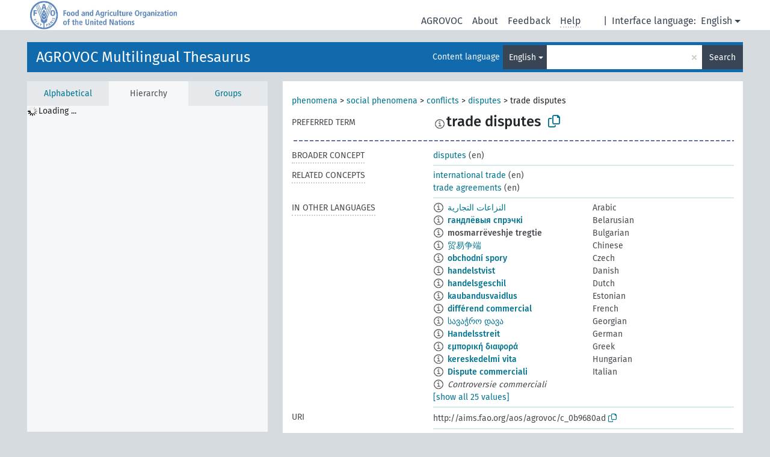

--- FILE ---
content_type: text/html; charset=UTF-8
request_url: https://agrovoc.fao.org/browse/agrovoc/en/page/?uri=c_0b9680ad
body_size: 9486
content:
<!DOCTYPE html>
<html dir="ltr" lang="en" prefix="og: https://ogp.me/ns#">
<head>
<base href="https://agrovoc.fao.org/browse/">
<link rel="shortcut icon" href="favicon.ico">
<meta http-equiv="X-UA-Compatible" content="IE=Edge">
<meta http-equiv="Content-Type" content="text/html; charset=UTF-8">
<meta name="viewport" content="width=device-width, initial-scale=1.0">
<meta name="format-detection" content="telephone=no">
<meta name="generator" content="Skosmos 2.18">
<meta name="title" content="trade disputes - Agrovoc - AGROVOC">
<meta property="og:title" content="trade disputes - Agrovoc - AGROVOC">
<meta name="description" content="Concept trade disputes in vocabulary AGROVOC Multilingual Thesaurus">
<meta property="og:description" content="Concept trade disputes in vocabulary AGROVOC Multilingual Thesaurus">
<link rel="canonical" href="https://agrovoc.fao.org/browse/agrovoc/en/page/c_0b9680ad">
<meta property="og:url" content="https://agrovoc.fao.org/browse/agrovoc/en/page/c_0b9680ad">
<meta property="og:type" content="website">
<meta property="og:site_name" content="AGROVOC">
<link href="vendor/twbs/bootstrap/dist/css/bootstrap.min.css" media="screen, print" rel="stylesheet" type="text/css">
<link href="vendor/vakata/jstree/dist/themes/default/style.min.css" media="screen, print" rel="stylesheet" type="text/css">
<link href="vendor/davidstutz/bootstrap-multiselect/dist/css/bootstrap-multiselect.min.css" media="screen, print" rel="stylesheet" type="text/css">
<link href="resource/css/fira.css" media="screen, print" rel="stylesheet" type="text/css">
<link href="resource/fontawesome/css/fontawesome.css" media="screen, print" rel="stylesheet" type="text/css">
<link href="resource/fontawesome/css/regular.css" media="screen, print" rel="stylesheet" type="text/css">
<link href="resource/fontawesome/css/solid.css" media="screen, print" rel="stylesheet" type="text/css">
<link href="resource/css/styles.css" media="screen, print" rel="stylesheet" type="text/css">
<link href="resource/css/fao.css" media="screen, print" rel="stylesheet" type="text/css">

<title>trade disputes - Agrovoc - AGROVOC</title>
</head>
<body class="vocab-agrovoc">
  <noscript>
    <strong>We're sorry but Skosmos doesn't work properly without JavaScript enabled. Please enable it to continue.</strong>
  </noscript>
  <a id="skiptocontent" href="agrovoc/en/page/?uri=c_0b9680ad#maincontent">Skip to main content</a>
  <div class="topbar-container topbar-white">
    <div class="topbar topbar-white">
      <div id="topbar-service-helper">
<a  class="service-en" href="en/"><h1 id="service-name">Skosmos</h1></a>
</div>
<div id="topbar-language-navigation">
<div id="language" class="dropdown"><span class="navigation-font">|</span>
  <span class="navigation-font">Interface language:</span>
  <button type="button" class="btn btn-default dropdown-toggle navigation-font" data-bs-toggle="dropdown">English<span class="caret"></span></button>
  <ul class="dropdown-menu dropdown-menu-end">
      <li><a class="dropdown-item" id="language-ar" class="versal" href="agrovoc/ar/page/?uri=c_0b9680ad"> العربية</a></li>
            <li><a class="dropdown-item" id="language-es" class="versal" href="agrovoc/es/page/?uri=c_0b9680ad"> español</a></li>
        <li><a class="dropdown-item" id="language-fr" class="versal" href="agrovoc/fr/page/?uri=c_0b9680ad"> français</a></li>
        <li><a class="dropdown-item" id="language-ru" class="versal" href="agrovoc/ru/page/?uri=c_0b9680ad"> русский</a></li>
        <li><a class="dropdown-item" id="language-zh" class="versal" href="agrovoc/zh/page/?uri=c_0b9680ad"> 中文</a></li>
      </ul>
</div>
<div id="navigation">
         <a href="http://www.fao.org/agrovoc/" class="navigation-font"> AGROVOC </a>
     <a href="en/about" id="navi2" class="navigation-font">
  About  </a>
  <a href="agrovoc/en/feedback" id="navi3" class="navigation-font">
  Feedback  </a>
  <span class="skosmos-tooltip-wrapper skosmos-tooltip t-bottom" id="navi4" tabindex="0" data-title="Hover your cursor over the text with a dotted underline to see instructions about the property. &#xa; &#xa; For truncation search, please use the symbol * as in *animal or *patent*. For ends of search words, the search will be truncated automatically, even if the truncation symbol is not entered manually: thus, cat will yield the same results as cat*.">
    <span class="navigation-font">Help</span>
  </span>
</div>
</div>

<!-- top-bar ENDS HERE -->

    </div>
  </div>
    <div class="headerbar">
    <div class="header-row"><div class="headerbar-coloured"></div><div class="header-left">
  <h1><a href="agrovoc/en/">AGROVOC Multilingual Thesaurus</a></h1>
</div>
<div class="header-float">
      <h2 class="sr-only">Search from vocabulary</h2>
    <div class="search-vocab-text"><p>Content language</p></div>
    <form class="navbar-form" role="search" name="text-search" action="agrovoc/en/search">
    <input style="display: none" name="clang" value="en" id="lang-input">
    <div class="input-group">
      <div class="input-group-btn">
        <label class="sr-only" for="lang-dropdown-toggle">Content and search language</label>
        <button type="button" class="btn btn-default dropdown-toggle" data-bs-toggle="dropdown" aria-expanded="false" id="lang-dropdown-toggle">English<span class="caret"></span></button>
        <ul class="dropdown-menu" aria-labelledby="lang-dropdown-toggle">
                            <li><a class="dropdown-item" href="agrovoc/en/page/c_0b9680ad?clang=ar" class="lang-button" hreflang="ar">Arabic</a></li>
                    <li><a class="dropdown-item" href="agrovoc/en/page/c_0b9680ad?clang=be" class="lang-button" hreflang="be">Belarusian</a></li>
                    <li><a class="dropdown-item" href="agrovoc/en/page/c_0b9680ad?clang=my" class="lang-button" hreflang="my">Burmese</a></li>
                    <li><a class="dropdown-item" href="agrovoc/en/page/c_0b9680ad?clang=ca" class="lang-button" hreflang="ca">Catalan</a></li>
                    <li><a class="dropdown-item" href="agrovoc/en/page/c_0b9680ad?clang=zh" class="lang-button" hreflang="zh">Chinese</a></li>
                    <li><a class="dropdown-item" href="agrovoc/en/page/c_0b9680ad?clang=cs" class="lang-button" hreflang="cs">Czech</a></li>
                    <li><a class="dropdown-item" href="agrovoc/en/page/c_0b9680ad?clang=da" class="lang-button" hreflang="da">Danish</a></li>
                    <li><a class="dropdown-item" href="agrovoc/en/page/c_0b9680ad?clang=nl" class="lang-button" hreflang="nl">Dutch</a></li>
                    <li><a class="dropdown-item" href="agrovoc/en/page/c_0b9680ad" class="lang-button" hreflang="en">English</a></li>
                    <li><a class="dropdown-item" href="agrovoc/en/page/c_0b9680ad?clang=et" class="lang-button" hreflang="et">Estonian</a></li>
                    <li><a class="dropdown-item" href="agrovoc/en/page/c_0b9680ad?clang=fi" class="lang-button" hreflang="fi">Finnish</a></li>
                    <li><a class="dropdown-item" href="agrovoc/en/page/c_0b9680ad?clang=fr" class="lang-button" hreflang="fr">French</a></li>
                    <li><a class="dropdown-item" href="agrovoc/en/page/c_0b9680ad?clang=ka" class="lang-button" hreflang="ka">Georgian</a></li>
                    <li><a class="dropdown-item" href="agrovoc/en/page/c_0b9680ad?clang=de" class="lang-button" hreflang="de">German</a></li>
                    <li><a class="dropdown-item" href="agrovoc/en/page/c_0b9680ad?clang=el" class="lang-button" hreflang="el">Greek</a></li>
                    <li><a class="dropdown-item" href="agrovoc/en/page/c_0b9680ad?clang=hi" class="lang-button" hreflang="hi">Hindi</a></li>
                    <li><a class="dropdown-item" href="agrovoc/en/page/c_0b9680ad?clang=hu" class="lang-button" hreflang="hu">Hungarian</a></li>
                    <li><a class="dropdown-item" href="agrovoc/en/page/c_0b9680ad?clang=it" class="lang-button" hreflang="it">Italian</a></li>
                    <li><a class="dropdown-item" href="agrovoc/en/page/c_0b9680ad?clang=ja" class="lang-button" hreflang="ja">Japanese</a></li>
                    <li><a class="dropdown-item" href="agrovoc/en/page/c_0b9680ad?clang=km" class="lang-button" hreflang="km">Khmer</a></li>
                    <li><a class="dropdown-item" href="agrovoc/en/page/c_0b9680ad?clang=ko" class="lang-button" hreflang="ko">Korean</a></li>
                    <li><a class="dropdown-item" href="agrovoc/en/page/c_0b9680ad?clang=lo" class="lang-button" hreflang="lo">Lao</a></li>
                    <li><a class="dropdown-item" href="agrovoc/en/page/c_0b9680ad?clang=la" class="lang-button" hreflang="la">Latin</a></li>
                    <li><a class="dropdown-item" href="agrovoc/en/page/c_0b9680ad?clang=ms" class="lang-button" hreflang="ms">Malay</a></li>
                    <li><a class="dropdown-item" href="agrovoc/en/page/c_0b9680ad?clang=nb" class="lang-button" hreflang="nb">Norwegian Bokmål</a></li>
                    <li><a class="dropdown-item" href="agrovoc/en/page/c_0b9680ad?clang=nn" class="lang-button" hreflang="nn">Norwegian Nynorsk</a></li>
                    <li><a class="dropdown-item" href="agrovoc/en/page/c_0b9680ad?clang=fa" class="lang-button" hreflang="fa">Persian</a></li>
                    <li><a class="dropdown-item" href="agrovoc/en/page/c_0b9680ad?clang=pl" class="lang-button" hreflang="pl">Polish</a></li>
                    <li><a class="dropdown-item" href="agrovoc/en/page/c_0b9680ad?clang=pt" class="lang-button" hreflang="pt">Portuguese</a></li>
                    <li><a class="dropdown-item" href="agrovoc/en/page/c_0b9680ad?clang=pt-BR" class="lang-button" hreflang="pt-BR">Portuguese (Brazil)</a></li>
                    <li><a class="dropdown-item" href="agrovoc/en/page/c_0b9680ad?clang=ro" class="lang-button" hreflang="ro">Romanian</a></li>
                    <li><a class="dropdown-item" href="agrovoc/en/page/c_0b9680ad?clang=ru" class="lang-button" hreflang="ru">Russian</a></li>
                    <li><a class="dropdown-item" href="agrovoc/en/page/c_0b9680ad?clang=sr" class="lang-button" hreflang="sr">Serbian</a></li>
                    <li><a class="dropdown-item" href="agrovoc/en/page/c_0b9680ad?clang=sk" class="lang-button" hreflang="sk">Slovak</a></li>
                    <li><a class="dropdown-item" href="agrovoc/en/page/c_0b9680ad?clang=es" class="lang-button" hreflang="es">Spanish</a></li>
                    <li><a class="dropdown-item" href="agrovoc/en/page/c_0b9680ad?clang=sw" class="lang-button" hreflang="sw">Swahili</a></li>
                    <li><a class="dropdown-item" href="agrovoc/en/page/c_0b9680ad?clang=sv" class="lang-button" hreflang="sv">Swedish</a></li>
                    <li><a class="dropdown-item" href="agrovoc/en/page/c_0b9680ad?clang=te" class="lang-button" hreflang="te">Telugu</a></li>
                    <li><a class="dropdown-item" href="agrovoc/en/page/c_0b9680ad?clang=th" class="lang-button" hreflang="th">Thai</a></li>
                    <li><a class="dropdown-item" href="agrovoc/en/page/c_0b9680ad?clang=tr" class="lang-button" hreflang="tr">Turkish</a></li>
                    <li><a class="dropdown-item" href="agrovoc/en/page/c_0b9680ad?clang=uk" class="lang-button" hreflang="uk">Ukrainian</a></li>
                    <li><a class="dropdown-item" href="agrovoc/en/page/c_0b9680ad?clang=vi" class="lang-button" hreflang="vi">Vietnamese</a></li>
                            <li>
            <a class="dropdown-item" href="agrovoc/en/page/c_0b9680ad?clang=en&amp;anylang=on"
              class="lang-button" id="lang-button-all">Any language</a>
            <input name="anylang" type="checkbox">
          </li>
        </ul>
      </div><!-- /btn-group -->
      <label class="sr-only" for="search-field">Enter search term</label>
      <input id="search-field" type="text" class="form-control" name="q" value="">
      <div class="input-group-btn">
        <label class="sr-only" for="search-all-button">Submit search</label>
        <button id="search-all-button" type="submit" class="btn btn-primary">Search</button>
      </div>
    </div>
      </form>
</div>
</div>  </div>
    <div class="main-container">
        <div id="sidebar">
          <div class="sidebar-buttons">
                <h2 class="sr-only">Sidebar listing: list and traverse vocabulary contents by a criterion</h2>
        <ul class="nav nav-tabs">
                                      <h3 class="sr-only">List vocabulary concepts alphabetically</h3>
                    <li id="alpha" class="nav-item"><a class="nav-link" href="agrovoc/en/index">Alphabetical</a></li>
                                                  <h3 class="sr-only">List vocabulary concepts hierarchically</h3>
                    <li id="hierarchy" class="nav-item">
            <a class="nav-link active" href="#" id="hier-trigger"
                        >Hierarchy            </a>
          </li>
                              <h3 class="sr-only">List vocabulary concepts and groupings hierarchically</h3>
          <li id="groups" class="nav-item"><a class="nav-link" href="agrovoc/en/groups">Groups</a></li>
                                      </ul>
      </div>
      
            <h4 class="sr-only">Listing vocabulary concepts alphabetically</h4>
            <div class="sidebar-grey  concept-hierarchy">
        <div id="alphabetical-menu">
                  </div>
              </div>
        </div>
    
            <main id="maincontent" tabindex="-1">
            <div class="content">
        <div id="content-top"></div>
                     <h2 class="sr-only">Concept information</h2>
            <div class="concept-info">
      <div class="concept-main">
              <div class="row">
                                      <div class="crumb-path">
                        <a class="propertyvalue bread-crumb" href="agrovoc/en/page/c_330704">phenomena</a><span class="bread-crumb"> > </span>
                                                <a class="propertyvalue bread-crumb" href="agrovoc/en/page/c_330735">social phenomena</a><span class="bread-crumb"> > </span>
                                                <a class="propertyvalue bread-crumb" href="agrovoc/en/page/c_73599179">conflicts</a><span class="bread-crumb"> > </span>
                                                <a class="propertyvalue bread-crumb" href="agrovoc/en/page/c_95702bad">disputes</a><span class="bread-crumb"> > </span>
                                                <span class="bread-crumb propertylabel-pink">trade disputes</span>
                                                </div>
                          </div>
            <div class="row property prop-preflabel"><div class="property-label property-label-pref"><h3 class="versal">
                                      Preferred term
                      </h3></div><div class="property-value-column"><span class="reified-property-value xl-pref-label tooltip-html"><img src="resource/pics/about.png"><div class="reified-tooltip tooltip-html-content"><p><span class="tooltip-prop">void:inDataset</span>:
                <span class="versal">http://aims.fao.org/aos/agrovoc/void.ttl#Agrovoc</span></p><p><span class="tooltip-prop">Created</span>:
                <span class="versal">2020-04-16T16:46:22.471+02:00</span></p><p><span class="tooltip-prop">Notation</span>:
                <span class="versal">0b9680ad</span></p></div></span><span class="prefLabel" id="pref-label">trade disputes</span>
                &nbsp;
        <button type="button" data-bs-toggle="tooltip" data-bs-placement="button" title="Copy to clipboard" class="btn btn-default btn-xs copy-clipboard" for="#pref-label"><span class="fa-regular fa-copy"></span></button></div><div class="col-md-12"><div class="preflabel-spacer"></div></div></div>
                       <div class="row property prop-skos_broader">
          <div class="property-label">
            <h3 class="versal               property-click skosmos-tooltip-wrapper skosmos-tooltip t-top" data-title="Broader concept
              ">
                              Broader concept
                          </h3>
          </div>
          <div class="property-value-column"><div class="property-value-wrapper">
                <ul>
                     <li>
                                                                               <a href="agrovoc/en/page/c_95702bad"> disputes</a>
                                                <span class="versal"> (en)</span>                                                      </li>
                </ul>
                </div></div></div>
                               <div class="row property prop-skos_related">
          <div class="property-label">
            <h3 class="versal               property-click skosmos-tooltip-wrapper skosmos-tooltip t-top" data-title="Concepts related to this concept.
              ">
                              Related concepts
                          </h3>
          </div>
          <div class="property-value-column"><div class="property-value-wrapper">
                <ul>
                     <li>
                                                                               <a href="agrovoc/en/page/c_3919"> international trade</a>
                                                <span class="versal"> (en)</span>                                                      </li>
                     <li>
                                                                               <a href="agrovoc/en/page/c_7849"> trade agreements</a>
                                                <span class="versal"> (en)</span>                                                      </li>
                </ul>
                </div></div></div>
                                <div class="row property prop-other-languages">
        <div class="property-label"><h3 class="versal property-click skosmos-tooltip-wrapper skosmos-tooltip t-top" data-title="Terms for the concept in other languages." >In other languages</h3></div>
        <div class="property-value-column">
          <div class="property-value-wrapper">
            <ul>
                                          <li class="row other-languages first-of-language">
                <div class="col-6 versal versal-pref">
                                    <span class="reified-property-value xl-label tooltip-html">
                    <img alt="Information" src="resource/pics/about.png">
                    <div class="reified-tooltip tooltip-html-content">
                                                              <p><span class="tooltip-prop">void:inDataset</span>:
                        <span class="versal">http://aims.fao.org/aos/agrovoc/void.ttl#Agrovoc</span>
                      </p>
                                                                                  <p><span class="tooltip-prop">Created</span>:
                        <span class="versal">2024-08-12T10:30:42Z</span>
                      </p>
                                                                                  <p><span class="tooltip-prop">Notation</span>:
                        <span class="versal">0b9680ad</span>
                      </p>
                                                            </div>
                  </span>
                                                      <a href='agrovoc/en/page/c_0b9680ad?clang=ar' hreflang='ar'>النزاعات التجارية</a>
                                  </div>
                <div class="col-6 versal"><p>Arabic</p></div>
              </li>
                                                        <li class="row other-languages first-of-language">
                <div class="col-6 versal versal-pref">
                                    <span class="reified-property-value xl-label tooltip-html">
                    <img alt="Information" src="resource/pics/about.png">
                    <div class="reified-tooltip tooltip-html-content">
                                                              <p><span class="tooltip-prop">void:inDataset</span>:
                        <span class="versal">http://aims.fao.org/aos/agrovoc/void.ttl#Agrovoc</span>
                      </p>
                                                                                  <p><span class="tooltip-prop">Created</span>:
                        <span class="versal">2026-01-19T08:25:24</span>
                      </p>
                                                                                  <p><span class="tooltip-prop">Notation</span>:
                        <span class="versal">0b9680ad</span>
                      </p>
                                                            </div>
                  </span>
                                                      <a href='agrovoc/en/page/c_0b9680ad?clang=be' hreflang='be'>гандлёвыя спрэчкі</a>
                                  </div>
                <div class="col-6 versal"><p>Belarusian</p></div>
              </li>
                                                        <li class="row other-languages first-of-language">
                <div class="col-6 versal versal-pref">
                                    <span class="reified-property-value xl-label tooltip-html">
                    <img alt="Information" src="resource/pics/about.png">
                    <div class="reified-tooltip tooltip-html-content">
                                                              <p><span class="tooltip-prop">void:inDataset</span>:
                        <span class="versal">http://aims.fao.org/aos/agrovoc/void.ttl#Agrovoc</span>
                      </p>
                                                                                  <p><span class="tooltip-prop">Created</span>:
                        <span class="versal">2020-04-16T16:56:12.797+02:00</span>
                      </p>
                                                                                  <p><span class="tooltip-prop">Notation</span>:
                        <span class="versal">0b9680ad</span>
                      </p>
                                                            </div>
                  </span>
                                    mosmarrëveshje tregtie
                                  </div>
                <div class="col-6 versal"><p>Bulgarian</p></div>
              </li>
                                                        <li class="row other-languages first-of-language">
                <div class="col-6 versal versal-pref">
                                    <span class="reified-property-value xl-label tooltip-html">
                    <img alt="Information" src="resource/pics/about.png">
                    <div class="reified-tooltip tooltip-html-content">
                                                              <p><span class="tooltip-prop">void:inDataset</span>:
                        <span class="versal">http://aims.fao.org/aos/agrovoc/void.ttl#Agrovoc</span>
                      </p>
                                                                                  <p><span class="tooltip-prop">Created</span>:
                        <span class="versal">2025-04-04T14:47:43</span>
                      </p>
                                                                                  <p><span class="tooltip-prop">Notation</span>:
                        <span class="versal">0b9680ad</span>
                      </p>
                                                            </div>
                  </span>
                                                      <a href='agrovoc/en/page/c_0b9680ad?clang=zh' hreflang='zh'>贸易争端</a>
                                  </div>
                <div class="col-6 versal"><p>Chinese</p></div>
              </li>
                                                        <li class="row other-languages first-of-language">
                <div class="col-6 versal versal-pref">
                                    <span class="reified-property-value xl-label tooltip-html">
                    <img alt="Information" src="resource/pics/about.png">
                    <div class="reified-tooltip tooltip-html-content">
                                                              <p><span class="tooltip-prop">void:inDataset</span>:
                        <span class="versal">http://aims.fao.org/aos/agrovoc/void.ttl#Agrovoc</span>
                      </p>
                                                                                  <p><span class="tooltip-prop">Created</span>:
                        <span class="versal">2023-01-25T12:37:30</span>
                      </p>
                                                                                  <p><span class="tooltip-prop">Last modified</span>:
                        <span class="versal">2023-01-25T14:34:23</span>
                      </p>
                                                                                  <p><span class="tooltip-prop">Notation</span>:
                        <span class="versal">0b9680ad</span>
                      </p>
                                                            </div>
                  </span>
                                                      <a href='agrovoc/en/page/c_0b9680ad?clang=cs' hreflang='cs'>obchodní spory</a>
                                  </div>
                <div class="col-6 versal"><p>Czech</p></div>
              </li>
                                                        <li class="row other-languages first-of-language">
                <div class="col-6 versal versal-pref">
                                    <span class="reified-property-value xl-label tooltip-html">
                    <img alt="Information" src="resource/pics/about.png">
                    <div class="reified-tooltip tooltip-html-content">
                                                              <p><span class="tooltip-prop">void:inDataset</span>:
                        <span class="versal">http://aims.fao.org/aos/agrovoc/void.ttl#Agrovoc</span>
                      </p>
                                                                                  <p><span class="tooltip-prop">Created</span>:
                        <span class="versal">2020-04-16T16:54:26.962+02:00</span>
                      </p>
                                                                                  <p><span class="tooltip-prop">Notation</span>:
                        <span class="versal">0b9680ad</span>
                      </p>
                                                            </div>
                  </span>
                                                      <a href='agrovoc/en/page/c_0b9680ad?clang=da' hreflang='da'>handelstvist</a>
                                  </div>
                <div class="col-6 versal"><p>Danish</p></div>
              </li>
                                                        <li class="row other-languages first-of-language">
                <div class="col-6 versal versal-pref">
                                    <span class="reified-property-value xl-label tooltip-html">
                    <img alt="Information" src="resource/pics/about.png">
                    <div class="reified-tooltip tooltip-html-content">
                                                              <p><span class="tooltip-prop">void:inDataset</span>:
                        <span class="versal">http://aims.fao.org/aos/agrovoc/void.ttl#Agrovoc</span>
                      </p>
                                                                                  <p><span class="tooltip-prop">Created</span>:
                        <span class="versal">2020-04-16T16:56:13.737+02:00</span>
                      </p>
                                                                                  <p><span class="tooltip-prop">Notation</span>:
                        <span class="versal">0b9680ad</span>
                      </p>
                                                            </div>
                  </span>
                                                      <a href='agrovoc/en/page/c_0b9680ad?clang=nl' hreflang='nl'>handelsgeschil</a>
                                  </div>
                <div class="col-6 versal"><p>Dutch</p></div>
              </li>
                                                        <li class="row other-languages first-of-language">
                <div class="col-6 versal versal-pref">
                                    <span class="reified-property-value xl-label tooltip-html">
                    <img alt="Information" src="resource/pics/about.png">
                    <div class="reified-tooltip tooltip-html-content">
                                                              <p><span class="tooltip-prop">void:inDataset</span>:
                        <span class="versal">http://aims.fao.org/aos/agrovoc/void.ttl#Agrovoc</span>
                      </p>
                                                                                  <p><span class="tooltip-prop">Created</span>:
                        <span class="versal">2020-04-16T16:54:29.722+02:00</span>
                      </p>
                                                                                  <p><span class="tooltip-prop">Notation</span>:
                        <span class="versal">0b9680ad</span>
                      </p>
                                                            </div>
                  </span>
                                                      <a href='agrovoc/en/page/c_0b9680ad?clang=et' hreflang='et'>kaubandusvaidlus</a>
                                  </div>
                <div class="col-6 versal"><p>Estonian</p></div>
              </li>
                                                        <li class="row other-languages first-of-language">
                <div class="col-6 versal versal-pref">
                                    <span class="reified-property-value xl-label tooltip-html">
                    <img alt="Information" src="resource/pics/about.png">
                    <div class="reified-tooltip tooltip-html-content">
                                                              <p><span class="tooltip-prop">void:inDataset</span>:
                        <span class="versal">http://aims.fao.org/aos/agrovoc/void.ttl#Agrovoc</span>
                      </p>
                                                                                  <p><span class="tooltip-prop">Created</span>:
                        <span class="versal">2020-04-16T16:54:28.482+02:00</span>
                      </p>
                                                                                  <p><span class="tooltip-prop">Notation</span>:
                        <span class="versal">0b9680ad</span>
                      </p>
                                                            </div>
                  </span>
                                                      <a href='agrovoc/en/page/c_0b9680ad?clang=fr' hreflang='fr'>différend commercial</a>
                                  </div>
                <div class="col-6 versal"><p>French</p></div>
              </li>
                                                        <li class="row other-languages first-of-language">
                <div class="col-6 versal versal-pref">
                                    <span class="reified-property-value xl-label tooltip-html">
                    <img alt="Information" src="resource/pics/about.png">
                    <div class="reified-tooltip tooltip-html-content">
                                                              <p><span class="tooltip-prop">void:inDataset</span>:
                        <span class="versal">http://aims.fao.org/aos/agrovoc/void.ttl#Agrovoc</span>
                      </p>
                                                                                  <p><span class="tooltip-prop">Created</span>:
                        <span class="versal">2024-08-07T19:56:50</span>
                      </p>
                                                                                  <p><span class="tooltip-prop">Notation</span>:
                        <span class="versal">0b9680ad</span>
                      </p>
                                                            </div>
                  </span>
                                                      <a href='agrovoc/en/page/c_0b9680ad?clang=ka' hreflang='ka'>სავაჭრო დავა</a>
                                  </div>
                <div class="col-6 versal"><p>Georgian</p></div>
              </li>
                                                        <li class="row other-languages first-of-language">
                <div class="col-6 versal versal-pref">
                                    <span class="reified-property-value xl-label tooltip-html">
                    <img alt="Information" src="resource/pics/about.png">
                    <div class="reified-tooltip tooltip-html-content">
                                                              <p><span class="tooltip-prop">void:inDataset</span>:
                        <span class="versal">http://aims.fao.org/aos/agrovoc/void.ttl#Agrovoc</span>
                      </p>
                                                                                  <p><span class="tooltip-prop">Created</span>:
                        <span class="versal">2020-04-16T16:56:13.462+02:00</span>
                      </p>
                                                                                  <p><span class="tooltip-prop">Notation</span>:
                        <span class="versal">0b9680ad</span>
                      </p>
                                                            </div>
                  </span>
                                                      <a href='agrovoc/en/page/c_0b9680ad?clang=de' hreflang='de'>Handelsstreit</a>
                                  </div>
                <div class="col-6 versal"><p>German</p></div>
              </li>
                                                        <li class="row other-languages first-of-language">
                <div class="col-6 versal versal-pref">
                                    <span class="reified-property-value xl-label tooltip-html">
                    <img alt="Information" src="resource/pics/about.png">
                    <div class="reified-tooltip tooltip-html-content">
                                                              <p><span class="tooltip-prop">void:inDataset</span>:
                        <span class="versal">http://aims.fao.org/aos/agrovoc/void.ttl#Agrovoc</span>
                      </p>
                                                                                  <p><span class="tooltip-prop">Created</span>:
                        <span class="versal">2020-04-16T16:54:29.439+02:00</span>
                      </p>
                                                                                  <p><span class="tooltip-prop">Notation</span>:
                        <span class="versal">0b9680ad</span>
                      </p>
                                                            </div>
                  </span>
                                                      <a href='agrovoc/en/page/c_0b9680ad?clang=el' hreflang='el'>εμπορική διαφορά</a>
                                  </div>
                <div class="col-6 versal"><p>Greek</p></div>
              </li>
                                                        <li class="row other-languages first-of-language">
                <div class="col-6 versal versal-pref">
                                    <span class="reified-property-value xl-label tooltip-html">
                    <img alt="Information" src="resource/pics/about.png">
                    <div class="reified-tooltip tooltip-html-content">
                                                              <p><span class="tooltip-prop">void:inDataset</span>:
                        <span class="versal">http://aims.fao.org/aos/agrovoc/void.ttl#Agrovoc</span>
                      </p>
                                                                                  <p><span class="tooltip-prop">Created</span>:
                        <span class="versal">2020-04-16T16:54:28.202+02:00</span>
                      </p>
                                                                                  <p><span class="tooltip-prop">Notation</span>:
                        <span class="versal">0b9680ad</span>
                      </p>
                                                            </div>
                  </span>
                                                      <a href='agrovoc/en/page/c_0b9680ad?clang=hu' hreflang='hu'>kereskedelmi vita</a>
                                  </div>
                <div class="col-6 versal"><p>Hungarian</p></div>
              </li>
                                                        <li class="row other-languages first-of-language">
                <div class="col-6 versal versal-pref">
                                    <span class="reified-property-value xl-label tooltip-html">
                    <img alt="Information" src="resource/pics/about.png">
                    <div class="reified-tooltip tooltip-html-content">
                                                              <p><span class="tooltip-prop">void:inDataset</span>:
                        <span class="versal">http://aims.fao.org/aos/agrovoc/void.ttl#Agrovoc</span>
                      </p>
                                                                                  <p><span class="tooltip-prop">Created</span>:
                        <span class="versal">2020-12-04T11:26:42Z</span>
                      </p>
                                                                                  <p><span class="tooltip-prop">Notation</span>:
                        <span class="versal">0b9680ad</span>
                      </p>
                                                            </div>
                  </span>
                                                      <a href='agrovoc/en/page/c_0b9680ad?clang=it' hreflang='it'>Dispute commerciali</a>
                                  </div>
                <div class="col-6 versal"><p>Italian</p></div>
              </li>
                            <li class="row other-languages">
                <div class="col-6 versal replaced">
                                    <span class="reified-property-value xl-label tooltip-html">
                    <img alt="Information" src="resource/pics/about.png">
                    <div class="reified-tooltip tooltip-html-content">
                                                              <p><span class="tooltip-prop">void:inDataset</span>:
                        <span class="versal">http://aims.fao.org/aos/agrovoc/void.ttl#Agrovoc</span>
                      </p>
                                                                                  <p><span class="tooltip-prop">Created</span>:
                        <span class="versal">2020-12-04T11:26:42Z</span>
                      </p>
                                                                                  <p><span class="tooltip-prop">Notation</span>:
                        <span class="versal">0893e5b0</span>
                      </p>
                                                            </div>
                  </span>
                                    Controversie commerciali
                                  </div>
                <div class="col-6 versal"></div>
              </li>
                                                        <li class="row other-languages first-of-language">
                <div class="col-6 versal versal-pref">
                                    <span class="reified-property-value xl-label tooltip-html">
                    <img alt="Information" src="resource/pics/about.png">
                    <div class="reified-tooltip tooltip-html-content">
                                                              <p><span class="tooltip-prop">void:inDataset</span>:
                        <span class="versal">http://aims.fao.org/aos/agrovoc/void.ttl#Agrovoc</span>
                      </p>
                                                                                  <p><span class="tooltip-prop">Created</span>:
                        <span class="versal">2020-04-16T16:54:28.772+02:00</span>
                      </p>
                                                                                  <p><span class="tooltip-prop">Notation</span>:
                        <span class="versal">0b9680ad</span>
                      </p>
                                                            </div>
                  </span>
                                                      <a href='agrovoc/en/page/c_0b9680ad?clang=pl' hreflang='pl'>konflikt handlowy</a>
                                  </div>
                <div class="col-6 versal"><p>Polish</p></div>
              </li>
                                                        <li class="row other-languages first-of-language">
                <div class="col-6 versal versal-pref">
                                    <span class="reified-property-value xl-label tooltip-html">
                    <img alt="Information" src="resource/pics/about.png">
                    <div class="reified-tooltip tooltip-html-content">
                                                              <p><span class="tooltip-prop">void:inDataset</span>:
                        <span class="versal">http://aims.fao.org/aos/agrovoc/void.ttl#Agrovoc</span>
                      </p>
                                                                                  <p><span class="tooltip-prop">Created</span>:
                        <span class="versal">2020-04-16T16:54:27.93+02:00</span>
                      </p>
                                                                                  <p><span class="tooltip-prop">Last modified</span>:
                        <span class="versal">2021-06-16T21:24:42Z</span>
                      </p>
                                                                                  <p><span class="tooltip-prop">Notation</span>:
                        <span class="versal">0b9680ad</span>
                      </p>
                                                            </div>
                  </span>
                                                      <a href='agrovoc/en/page/c_0b9680ad?clang=pt' hreflang='pt'>diferendo comercial</a>
                                  </div>
                <div class="col-6 versal"><p>Portuguese</p></div>
              </li>
                                                        <li class="row other-languages first-of-language">
                <div class="col-6 versal versal-pref">
                                    <span class="reified-property-value xl-label tooltip-html">
                    <img alt="Information" src="resource/pics/about.png">
                    <div class="reified-tooltip tooltip-html-content">
                                                              <p><span class="tooltip-prop">void:inDataset</span>:
                        <span class="versal">http://aims.fao.org/aos/agrovoc/void.ttl#Agrovoc</span>
                      </p>
                                                                                  <p><span class="tooltip-prop">Created</span>:
                        <span class="versal">2020-08-10T15:09:22.309+02:00</span>
                      </p>
                                                                                  <p><span class="tooltip-prop">Notation</span>:
                        <span class="versal">0b9680ad</span>
                      </p>
                                                            </div>
                  </span>
                                                      <a href='agrovoc/en/page/c_0b9680ad?clang=ro' hreflang='ro'>diferend comercial</a>
                                  </div>
                <div class="col-6 versal"><p>Romanian</p></div>
              </li>
                                                        <li class="row other-languages first-of-language">
                <div class="col-6 versal versal-pref">
                                    <span class="reified-property-value xl-label tooltip-html">
                    <img alt="Information" src="resource/pics/about.png">
                    <div class="reified-tooltip tooltip-html-content">
                                                              <p><span class="tooltip-prop">void:inDataset</span>:
                        <span class="versal">http://aims.fao.org/aos/agrovoc/void.ttl#Agrovoc</span>
                      </p>
                                                                                  <p><span class="tooltip-prop">Created</span>:
                        <span class="versal">2022-11-07T08:54:04</span>
                      </p>
                                                                                  <p><span class="tooltip-prop">Notation</span>:
                        <span class="versal">0b9680ad</span>
                      </p>
                                                            </div>
                  </span>
                                                      <a href='agrovoc/en/page/c_0b9680ad?clang=ru' hreflang='ru'>торговые споры</a>
                                  </div>
                <div class="col-6 versal"><p>Russian</p></div>
              </li>
                                                        <li class="row other-languages first-of-language">
                <div class="col-6 versal versal-pref">
                                    <span class="reified-property-value xl-label tooltip-html">
                    <img alt="Information" src="resource/pics/about.png">
                    <div class="reified-tooltip tooltip-html-content">
                                                              <p><span class="tooltip-prop">void:inDataset</span>:
                        <span class="versal">http://aims.fao.org/aos/agrovoc/void.ttl#Agrovoc</span>
                      </p>
                                                                                  <p><span class="tooltip-prop">Created</span>:
                        <span class="versal">2020-04-16T16:54:29.152+02:00</span>
                      </p>
                                                                                  <p><span class="tooltip-prop">Notation</span>:
                        <span class="versal">0b9680ad</span>
                      </p>
                                                            </div>
                  </span>
                                                      <a href='agrovoc/en/page/c_0b9680ad?clang=es' hreflang='es'>Disputa comercial</a>
                                  </div>
                <div class="col-6 versal"><p>Spanish</p></div>
              </li>
                                                        <li class="row other-languages first-of-language">
                <div class="col-6 versal versal-pref">
                                    <span class="reified-property-value xl-label tooltip-html">
                    <img alt="Information" src="resource/pics/about.png">
                    <div class="reified-tooltip tooltip-html-content">
                                                              <p><span class="tooltip-prop">void:inDataset</span>:
                        <span class="versal">http://aims.fao.org/aos/agrovoc/void.ttl#Agrovoc</span>
                      </p>
                                                                                  <p><span class="tooltip-prop">Created</span>:
                        <span class="versal">2024-09-20T11:45:33</span>
                      </p>
                                                                                  <p><span class="tooltip-prop">Notation</span>:
                        <span class="versal">0b9680ad</span>
                      </p>
                                                            </div>
                  </span>
                                                      <a href='agrovoc/en/page/c_0b9680ad?clang=sw' hreflang='sw'>mizozo ya biashara</a>
                                  </div>
                <div class="col-6 versal"><p>Swahili</p></div>
              </li>
                                                        <li class="row other-languages first-of-language">
                <div class="col-6 versal versal-pref">
                                    <span class="reified-property-value xl-label tooltip-html">
                    <img alt="Information" src="resource/pics/about.png">
                    <div class="reified-tooltip tooltip-html-content">
                                                              <p><span class="tooltip-prop">void:inDataset</span>:
                        <span class="versal">http://aims.fao.org/aos/agrovoc/void.ttl#Agrovoc</span>
                      </p>
                                                                                  <p><span class="tooltip-prop">Created</span>:
                        <span class="versal">2020-04-16T16:54:27.623+02:00</span>
                      </p>
                                                                                  <p><span class="tooltip-prop">Notation</span>:
                        <span class="versal">0b9680ad</span>
                      </p>
                                                            </div>
                  </span>
                                                      <a href='agrovoc/en/page/c_0b9680ad?clang=sv' hreflang='sv'>handelstvist</a>
                                  </div>
                <div class="col-6 versal"><p>Swedish</p></div>
              </li>
                                                        <li class="row other-languages first-of-language">
                <div class="col-6 versal versal-pref">
                                    <span class="reified-property-value xl-label tooltip-html">
                    <img alt="Information" src="resource/pics/about.png">
                    <div class="reified-tooltip tooltip-html-content">
                                                              <p><span class="tooltip-prop">void:inDataset</span>:
                        <span class="versal">http://aims.fao.org/aos/agrovoc/void.ttl#Agrovoc</span>
                      </p>
                                                                                  <p><span class="tooltip-prop">Created</span>:
                        <span class="versal">2020-05-20T16:24:10.103+02:00</span>
                      </p>
                                                                                  <p><span class="tooltip-prop">Notation</span>:
                        <span class="versal">0b9680ad</span>
                      </p>
                                                            </div>
                  </span>
                                                      <a href='agrovoc/en/page/c_0b9680ad?clang=tr' hreflang='tr'>ticaret anlaşmazlığı</a>
                                  </div>
                <div class="col-6 versal"><p>Turkish</p></div>
              </li>
                            <li class="row other-languages">
                <div class="col-6 versal replaced">
                                    <span class="reified-property-value xl-label tooltip-html">
                    <img alt="Information" src="resource/pics/about.png">
                    <div class="reified-tooltip tooltip-html-content">
                                                              <p><span class="tooltip-prop">void:inDataset</span>:
                        <span class="versal">http://aims.fao.org/aos/agrovoc/void.ttl#Agrovoc</span>
                      </p>
                                                                                  <p><span class="tooltip-prop">Created</span>:
                        <span class="versal">2020-05-20T16:24:37.372+02:00</span>
                      </p>
                                                                                  <p><span class="tooltip-prop">Notation</span>:
                        <span class="versal">75daac01</span>
                      </p>
                                                            </div>
                  </span>
                                    ticaret ihtilafı
                                  </div>
                <div class="col-6 versal"></div>
              </li>
                                                        <li class="row other-languages first-of-language">
                <div class="col-6 versal versal-pref">
                                    <span class="reified-property-value xl-label tooltip-html">
                    <img alt="Information" src="resource/pics/about.png">
                    <div class="reified-tooltip tooltip-html-content">
                                                              <p><span class="tooltip-prop">void:inDataset</span>:
                        <span class="versal">http://aims.fao.org/aos/agrovoc/void.ttl#Agrovoc</span>
                      </p>
                                                                                  <p><span class="tooltip-prop">Created</span>:
                        <span class="versal">2021-02-05T20:04:14</span>
                      </p>
                                                                                  <p><span class="tooltip-prop">Notation</span>:
                        <span class="versal">0b9680ad</span>
                      </p>
                                                            </div>
                  </span>
                                                      <a href='agrovoc/en/page/c_0b9680ad?clang=uk' hreflang='uk'>торговельні спори</a>
                                  </div>
                <div class="col-6 versal"><p>Ukrainian</p></div>
              </li>
                                        </ul>
          </div>
        </div>
      </div>
              <div class="row property prop-uri">
            <div class="property-label"><h3 class="versal">URI</h3></div>
            <div class="property-value-column">
                <div class="property-value-wrapper">
                    <span class="versal uri-input-box" id="uri-input-box">http://aims.fao.org/aos/agrovoc/c_0b9680ad</span>
                    <button type="button" data-bs-toggle="tooltip" data-bs-placement="button" title="Copy to clipboard" class="btn btn-default btn-xs copy-clipboard" for="#uri-input-box">
                      <span class="fa-regular fa-copy"></span>
                    </button>
                </div>
            </div>
        </div>
        <div class="row">
            <div class="property-label"><h3 class="versal">Download this concept:</h3></div>
            <div class="property-value-column">
<span class="versal concept-download-links"><a href="rest/v1/agrovoc/data?uri=http%3A%2F%2Faims.fao.org%2Faos%2Fagrovoc%2Fc_0b9680ad&amp;format=application/rdf%2Bxml">RDF/XML</a>
          <a href="rest/v1/agrovoc/data?uri=http%3A%2F%2Faims.fao.org%2Faos%2Fagrovoc%2Fc_0b9680ad&amp;format=text/turtle">
            TURTLE</a>
          <a href="rest/v1/agrovoc/data?uri=http%3A%2F%2Faims.fao.org%2Faos%2Fagrovoc%2Fc_0b9680ad&amp;format=application/ld%2Bjson">JSON-LD</a>
        </span><span class="versal date-info">Created 4/16/20, last modified 1/19/26</span>            </div>
        </div>
      </div>
      <!-- appendix / concept mapping properties -->
      <div
          class="concept-appendix hidden"
          data-concept-uri="http://aims.fao.org/aos/agrovoc/c_0b9680ad"
          data-concept-type="skos:Concept"
          >
      </div>
    </div>
    
  

<template id="property-mappings-template">
    {{#each properties}}
    <div class="row{{#ifDeprecated concept.type 'skosext:DeprecatedConcept'}} deprecated{{/ifDeprecated}} property prop-{{ id }}">
        <div class="property-label"><h3 class="versal{{#ifNotInDescription type description}} property-click skosmos-tooltip-wrapper skosmos-tooltip t-top" data-title="{{ description }}{{/ifNotInDescription}}">{{label}}</h3></div>
        <div class="property-value-column">
            {{#each values }} {{! loop through ConceptPropertyValue objects }}
            {{#if prefLabel }}
            <div class="row">
                <div class="col-5">
                    <a class="versal" href="{{hrefLink}}">{{#if notation }}<span class="versal">{{ notation }} </span>{{/if}}{{ prefLabel }}</a>
                    {{#ifDifferentLabelLang lang }}<span class="propertyvalue"> ({{ lang }})</span>{{/ifDifferentLabelLang}}
                </div>
                {{#if vocabName }}
                    <span class="appendix-vocab-label col-7">{{ vocabName }}</span>
                {{/if}}
            </div>
            {{/if}}
            {{/each}}
        </div>
    </div>
    {{/each}}
</template>

        <div id="content-bottom"></div>
      </div>
    </main>
            <footer id="footer"></footer>
  </div>
  <script>
<!-- translations needed in javascript -->
var noResultsTranslation = "No results";
var loading_text = "Loading more items";
var loading_failed_text = "Error: Loading more items failed!";
var loading_retry_text = "Retry";
var jstree_loading = "Loading ...";
var results_disp = "All %d results displayed";
var all_vocabs  = "from all";
var n_selected = "selected";
var missing_value = "Value is required and can not be empty";
var expand_paths = "show all # paths";
var expand_propvals = "show all # values";
var hiertrans = "Hierarchy";
var depr_trans = "Deprecated concept";
var sr_only_translations = {
  hierarchy_listing: "Hierarchical listing of vocabulary concepts",
  groups_listing: "Hierarchical listing of vocabulary concepts and groupings",
};

<!-- variables passed through to javascript -->
var lang = "en";
var content_lang = "en";
var vocab = "agrovoc";
var uri = "http://aims.fao.org/aos/agrovoc/c_0b9680ad";
var prefLabels = [{"lang": "en","label": "trade disputes"}];
var uriSpace = "http://aims.fao.org/aos/agrovoc/";
var showNotation = true;
var sortByNotation = null;
var languageOrder = ["en","ar","be","my","ca","zh","cs","da","nl","et","fi","fr","ka","de","el","hi","hu","it","ja","km","ko","lo","la","ms","nb","nn","fa","pl","pt","pt-BR","ro","ru","sr","sk","es","sw","sv","te","th","tr","uk","vi"];
var vocShortName = "Agrovoc";
var explicitLangCodes = true;
var pluginParameters = [];
</script>

<script type="application/ld+json">
{"@context":{"skos":"http://www.w3.org/2004/02/skos/core#","isothes":"http://purl.org/iso25964/skos-thes#","rdfs":"http://www.w3.org/2000/01/rdf-schema#","owl":"http://www.w3.org/2002/07/owl#","dct":"http://purl.org/dc/terms/","dc11":"http://purl.org/dc/elements/1.1/","uri":"@id","type":"@type","lang":"@language","value":"@value","graph":"@graph","label":"rdfs:label","prefLabel":"skos:prefLabel","altLabel":"skos:altLabel","hiddenLabel":"skos:hiddenLabel","broader":"skos:broader","narrower":"skos:narrower","related":"skos:related","inScheme":"skos:inScheme","schema":"http://schema.org/","wd":"http://www.wikidata.org/entity/","wdt":"http://www.wikidata.org/prop/direct/","agrovoc":"http://aims.fao.org/aos/agrovoc/"},"graph":[{"uri":"http://aims.fao.org/aos/agrovoc","type":"skos:ConceptScheme","prefLabel":{"lang":"en","value":"AGROVOC"}},{"uri":"agrovoc:c_0b9680ad","type":"skos:Concept","dct:created":{"type":"http://www.w3.org/2001/XMLSchema#dateTime","value":"2020-04-16T16:46:22.471+02:00"},"dct:modified":{"type":"http://www.w3.org/2001/XMLSchema#dateTime","value":"2026-01-19T08:25:24"},"http://rdfs.org/ns/void#inDataset":{"uri":"agrovoc:void.ttl#Agrovoc"},"altLabel":[{"lang":"it","value":"Controversie commerciali"},{"lang":"tr","value":"ticaret ihtilafı"}],"broader":{"uri":"agrovoc:c_95702bad"},"skos:exactMatch":[{"uri":"http://metadata.un.org/thesaurus/1006581"},{"uri":"http://vocabulary.worldbank.org/thesaurus/1607709"},{"uri":"http://eurovoc.europa.eu/6173"}],"inScheme":{"uri":"http://aims.fao.org/aos/agrovoc"},"prefLabel":[{"lang":"be","value":"гандлёвыя спрэчкі"},{"lang":"zh","value":"贸易争端"},{"lang":"sw","value":"mizozo ya biashara"},{"lang":"ar","value":"النزاعات التجارية"},{"lang":"ka","value":"სავაჭრო დავა"},{"lang":"cs","value":"obchodní spory"},{"lang":"ru","value":"торговые споры"},{"lang":"uk","value":"торговельні спори"},{"lang":"it","value":"Dispute commerciali"},{"lang":"ro","value":"diferend comercial"},{"lang":"tr","value":"ticaret anlaşmazlığı"},{"lang":"en","value":"trade disputes"},{"lang":"da","value":"handelstvist"},{"lang":"sv","value":"handelstvist"},{"lang":"pt","value":"diferendo comercial"},{"lang":"hu","value":"kereskedelmi vita"},{"lang":"fr","value":"différend commercial"},{"lang":"pl","value":"konflikt handlowy"},{"lang":"es","value":"Disputa comercial"},{"lang":"el","value":"εμπορική διαφορά"},{"lang":"et","value":"kaubandusvaidlus"},{"lang":"bg","value":"mosmarrëveshje tregtie"},{"lang":"de","value":"Handelsstreit"},{"lang":"nl","value":"handelsgeschil"}],"related":[{"uri":"agrovoc:c_3919"},{"uri":"agrovoc:c_7849"}],"http://www.w3.org/2008/05/skos-xl#altLabel":[{"uri":"agrovoc:xl_it_0893e5b0"},{"uri":"agrovoc:xl_tr_75daac01"}],"http://www.w3.org/2008/05/skos-xl#prefLabel":[{"uri":"agrovoc:xl_be_1d8f6d56"},{"uri":"agrovoc:xl_zh_6927c397"},{"uri":"agrovoc:xl_sw_82c99cff"},{"uri":"agrovoc:xl_ar_c4edbbeb"},{"uri":"agrovoc:xl_ka_5f298bca"},{"uri":"agrovoc:xl_cs_559b6e4b"},{"uri":"agrovoc:xl_ru_4847fb72"},{"uri":"agrovoc:xl_uk_df82e06f"},{"uri":"agrovoc:xl_it_b9904dd1"},{"uri":"agrovoc:xl_ro_0f84ad8f"},{"uri":"agrovoc:xl_tr_0728c186"},{"uri":"agrovoc:xl_nl_d4a7d44d"},{"uri":"agrovoc:xl_de_11f0674b"},{"uri":"agrovoc:xl_bg_244a4ca6"},{"uri":"agrovoc:xl_et_6653db29"},{"uri":"agrovoc:xl_el_17c535c8"},{"uri":"agrovoc:xl_es_02a3142d"},{"uri":"agrovoc:xl_pl_283df807"},{"uri":"agrovoc:xl_fr_a4b550d4"},{"uri":"agrovoc:xl_hu_313b16bb"},{"uri":"agrovoc:xl_pt_a3f463f8"},{"uri":"agrovoc:xl_sv_4462f9b9"},{"uri":"agrovoc:xl_da_5ad10686"},{"uri":"agrovoc:xl_en_35ff0c15"}]},{"uri":"agrovoc:c_3919","type":"skos:Concept","prefLabel":[{"lang":"be","value":"міжнародны гандаль"},{"lang":"sw","value":"biashara ya kimataifa"},{"lang":"pt-BR","value":"Comércio Internacional"},{"lang":"uk","value":"міжнародна торгівля"},{"lang":"ro","value":"comerț internațional"},{"lang":"ka","value":"საერთაშორისო ვაჭრობა"},{"lang":"te","value":"అంతర్జాతీయ వాణిజ్యం"},{"lang":"tr","value":"uluslararası ticaret"},{"lang":"zh","value":"国际贸易"},{"lang":"th","value":"การค้าระหว่างประเทศ"},{"lang":"sk","value":"medzinárodný obchod"},{"lang":"ru","value":"международная торговля"},{"lang":"pt","value":"comércio internacional"},{"lang":"ar","value":"تجارة دولية"},{"lang":"cs","value":"mezinárodní obchod"},{"lang":"de","value":"internationaler Handel"},{"lang":"en","value":"international trade"},{"lang":"es","value":"Comercio internacional"},{"lang":"fa","value":"تجارت بین‌المللی"},{"lang":"fr","value":"commerce international"},{"lang":"hi","value":"अंतर्राष्ट्रीय व्यापार"},{"lang":"hu","value":"nemzetközi kereskedelem"},{"lang":"it","value":"Commercio internazionale"},{"lang":"ja","value":"国際貿易"},{"lang":"ko","value":"국제교역"},{"lang":"lo","value":"ການຄ້າສາກົນ"},{"lang":"pl","value":"Handel międzynarodowy"}],"related":{"uri":"agrovoc:c_0b9680ad"}},{"uri":"agrovoc:c_7849","type":"skos:Concept","prefLabel":[{"lang":"es","value":"Acuerdo comercial"},{"lang":"sw","value":"mikataba ya biashara"},{"lang":"nb","value":"handelsavtaler"},{"lang":"ka","value":"სავაჭრო შეთანხმება"},{"lang":"uk","value":"торгові угоди"},{"lang":"ro","value":"acord comercial"},{"lang":"te","value":"వాణిజ్య ఒప్పందాలు"},{"lang":"tr","value":"ticaret anlaşması"},{"lang":"zh","value":"贸易协定"},{"lang":"th","value":"ข้อตกลงทางการค้า"},{"lang":"sk","value":"obchodné dohody"},{"lang":"ru","value":"торговые соглашения"},{"lang":"ar","value":"اتفاقيات التجارة"},{"lang":"cs","value":"obchodní dohody"},{"lang":"de","value":"Handelsvertrag"},{"lang":"en","value":"trade agreements"},{"lang":"fa","value":"توافق‌نامه‌های تجاری"},{"lang":"fr","value":"accord commercial"},{"lang":"hi","value":"व्यापार/वाणिज्य कर्म समझौते"},{"lang":"hu","value":"kereskedelmi egyezmény"},{"lang":"it","value":"Accordi commerciali"},{"lang":"ja","value":"貿易協定"},{"lang":"ko","value":"무역협정"},{"lang":"lo","value":"ຂໍ້ຕົກລົງການຄ້າ"},{"lang":"pl","value":"Umowa handlowa"},{"lang":"pt","value":"acordo comercial"}],"related":{"uri":"agrovoc:c_0b9680ad"}},{"uri":"agrovoc:c_95702bad","type":"skos:Concept","narrower":{"uri":"agrovoc:c_0b9680ad"},"prefLabel":[{"lang":"pt-BR","value":"disputa"},{"lang":"sw","value":"mishindani"},{"lang":"en","value":"disputes"},{"lang":"ar","value":"المنازعات"},{"lang":"zh","value":"争端"},{"lang":"fr","value":"différend"},{"lang":"ru","value":"споры (в праве)"},{"lang":"nb","value":"tvister"},{"lang":"tr","value":"anlaşmazlık"},{"lang":"it","value":"Dispute"},{"lang":"de","value":"Streit"},{"lang":"uk","value":"спори (в праві)"},{"lang":"ka","value":"დავა"},{"lang":"cs","value":"spory"},{"lang":"be","value":"спрэчкі"},{"lang":"es","value":"Controversia"}]},{"uri":"agrovoc:xl_ar_c4edbbeb","type":"http://www.w3.org/2008/05/skos-xl#Label","dct:created":{"type":"http://www.w3.org/2001/XMLSchema#dateTime","value":"2024-08-12T10:30:42Z"},"http://rdfs.org/ns/void#inDataset":{"uri":"agrovoc:void.ttl#Agrovoc"},"skos:notation":{"type":"agrovoc:AgrovocCode","value":"0b9680ad"},"http://www.w3.org/2008/05/skos-xl#literalForm":{"lang":"ar","value":"النزاعات التجارية"}},{"uri":"agrovoc:xl_be_1d8f6d56","type":"http://www.w3.org/2008/05/skos-xl#Label","dct:created":{"type":"http://www.w3.org/2001/XMLSchema#dateTime","value":"2026-01-19T08:25:24"},"http://rdfs.org/ns/void#inDataset":{"uri":"agrovoc:void.ttl#Agrovoc"},"skos:notation":{"type":"agrovoc:AgrovocCode","value":"0b9680ad"},"http://www.w3.org/2008/05/skos-xl#literalForm":{"lang":"be","value":"гандлёвыя спрэчкі"}},{"uri":"agrovoc:xl_bg_244a4ca6","type":"http://www.w3.org/2008/05/skos-xl#Label","dct:created":{"type":"http://www.w3.org/2001/XMLSchema#dateTime","value":"2020-04-16T16:56:12.797+02:00"},"http://rdfs.org/ns/void#inDataset":{"uri":"agrovoc:void.ttl#Agrovoc"},"skos:notation":{"type":"agrovoc:AgrovocCode","value":"0b9680ad"},"http://www.w3.org/2008/05/skos-xl#literalForm":{"lang":"bg","value":"mosmarrëveshje tregtie"}},{"uri":"agrovoc:xl_cs_559b6e4b","type":"http://www.w3.org/2008/05/skos-xl#Label","dct:created":{"type":"http://www.w3.org/2001/XMLSchema#dateTime","value":"2023-01-25T12:37:30"},"dct:modified":{"type":"http://www.w3.org/2001/XMLSchema#dateTime","value":"2023-01-25T14:34:23"},"http://rdfs.org/ns/void#inDataset":{"uri":"agrovoc:void.ttl#Agrovoc"},"skos:notation":{"type":"agrovoc:AgrovocCode","value":"0b9680ad"},"http://www.w3.org/2008/05/skos-xl#literalForm":{"lang":"cs","value":"obchodní spory"}},{"uri":"agrovoc:xl_da_5ad10686","type":"http://www.w3.org/2008/05/skos-xl#Label","dct:created":{"type":"http://www.w3.org/2001/XMLSchema#dateTime","value":"2020-04-16T16:54:26.962+02:00"},"http://rdfs.org/ns/void#inDataset":{"uri":"agrovoc:void.ttl#Agrovoc"},"skos:notation":{"type":"agrovoc:AgrovocCode","value":"0b9680ad"},"http://www.w3.org/2008/05/skos-xl#literalForm":{"lang":"da","value":"handelstvist"}},{"uri":"agrovoc:xl_de_11f0674b","type":"http://www.w3.org/2008/05/skos-xl#Label","dct:created":{"type":"http://www.w3.org/2001/XMLSchema#dateTime","value":"2020-04-16T16:56:13.462+02:00"},"http://rdfs.org/ns/void#inDataset":{"uri":"agrovoc:void.ttl#Agrovoc"},"skos:notation":{"type":"agrovoc:AgrovocCode","value":"0b9680ad"},"http://www.w3.org/2008/05/skos-xl#literalForm":{"lang":"de","value":"Handelsstreit"}},{"uri":"agrovoc:xl_el_17c535c8","type":"http://www.w3.org/2008/05/skos-xl#Label","dct:created":{"type":"http://www.w3.org/2001/XMLSchema#dateTime","value":"2020-04-16T16:54:29.439+02:00"},"http://rdfs.org/ns/void#inDataset":{"uri":"agrovoc:void.ttl#Agrovoc"},"skos:notation":{"type":"agrovoc:AgrovocCode","value":"0b9680ad"},"http://www.w3.org/2008/05/skos-xl#literalForm":{"lang":"el","value":"εμπορική διαφορά"}},{"uri":"agrovoc:xl_en_35ff0c15","type":"http://www.w3.org/2008/05/skos-xl#Label","dct:created":{"type":"http://www.w3.org/2001/XMLSchema#dateTime","value":"2020-04-16T16:46:22.471+02:00"},"http://rdfs.org/ns/void#inDataset":{"uri":"agrovoc:void.ttl#Agrovoc"},"skos:notation":{"type":"agrovoc:AgrovocCode","value":"0b9680ad"},"http://www.w3.org/2008/05/skos-xl#literalForm":{"lang":"en","value":"trade disputes"}},{"uri":"agrovoc:xl_es_02a3142d","type":"http://www.w3.org/2008/05/skos-xl#Label","dct:created":{"type":"http://www.w3.org/2001/XMLSchema#dateTime","value":"2020-04-16T16:54:29.152+02:00"},"http://rdfs.org/ns/void#inDataset":{"uri":"agrovoc:void.ttl#Agrovoc"},"skos:notation":{"type":"agrovoc:AgrovocCode","value":"0b9680ad"},"http://www.w3.org/2008/05/skos-xl#literalForm":{"lang":"es","value":"Disputa comercial"}},{"uri":"agrovoc:xl_et_6653db29","type":"http://www.w3.org/2008/05/skos-xl#Label","dct:created":{"type":"http://www.w3.org/2001/XMLSchema#dateTime","value":"2020-04-16T16:54:29.722+02:00"},"http://rdfs.org/ns/void#inDataset":{"uri":"agrovoc:void.ttl#Agrovoc"},"skos:notation":{"type":"agrovoc:AgrovocCode","value":"0b9680ad"},"http://www.w3.org/2008/05/skos-xl#literalForm":{"lang":"et","value":"kaubandusvaidlus"}},{"uri":"agrovoc:xl_fr_a4b550d4","type":"http://www.w3.org/2008/05/skos-xl#Label","dct:created":{"type":"http://www.w3.org/2001/XMLSchema#dateTime","value":"2020-04-16T16:54:28.482+02:00"},"http://rdfs.org/ns/void#inDataset":{"uri":"agrovoc:void.ttl#Agrovoc"},"skos:notation":{"type":"agrovoc:AgrovocCode","value":"0b9680ad"},"http://www.w3.org/2008/05/skos-xl#literalForm":{"lang":"fr","value":"différend commercial"}},{"uri":"agrovoc:xl_hu_313b16bb","type":"http://www.w3.org/2008/05/skos-xl#Label","dct:created":{"type":"http://www.w3.org/2001/XMLSchema#dateTime","value":"2020-04-16T16:54:28.202+02:00"},"http://rdfs.org/ns/void#inDataset":{"uri":"agrovoc:void.ttl#Agrovoc"},"skos:notation":{"type":"agrovoc:AgrovocCode","value":"0b9680ad"},"http://www.w3.org/2008/05/skos-xl#literalForm":{"lang":"hu","value":"kereskedelmi vita"}},{"uri":"agrovoc:xl_it_0893e5b0","type":"http://www.w3.org/2008/05/skos-xl#Label","dct:created":{"type":"http://www.w3.org/2001/XMLSchema#dateTime","value":"2020-12-04T11:26:42Z"},"http://rdfs.org/ns/void#inDataset":{"uri":"agrovoc:void.ttl#Agrovoc"},"skos:notation":{"type":"agrovoc:AgrovocCode","value":"0893e5b0"},"http://www.w3.org/2008/05/skos-xl#literalForm":{"lang":"it","value":"Controversie commerciali"}},{"uri":"agrovoc:xl_it_b9904dd1","type":"http://www.w3.org/2008/05/skos-xl#Label","dct:created":{"type":"http://www.w3.org/2001/XMLSchema#dateTime","value":"2020-12-04T11:26:42Z"},"http://rdfs.org/ns/void#inDataset":{"uri":"agrovoc:void.ttl#Agrovoc"},"skos:notation":{"type":"agrovoc:AgrovocCode","value":"0b9680ad"},"http://www.w3.org/2008/05/skos-xl#literalForm":{"lang":"it","value":"Dispute commerciali"}},{"uri":"agrovoc:xl_ka_5f298bca","type":"http://www.w3.org/2008/05/skos-xl#Label","dct:created":{"type":"http://www.w3.org/2001/XMLSchema#dateTime","value":"2024-08-07T19:56:50"},"http://rdfs.org/ns/void#inDataset":{"uri":"agrovoc:void.ttl#Agrovoc"},"skos:notation":{"type":"agrovoc:AgrovocCode","value":"0b9680ad"},"http://www.w3.org/2008/05/skos-xl#literalForm":{"lang":"ka","value":"სავაჭრო დავა"}},{"uri":"agrovoc:xl_nl_d4a7d44d","type":"http://www.w3.org/2008/05/skos-xl#Label","dct:created":{"type":"http://www.w3.org/2001/XMLSchema#dateTime","value":"2020-04-16T16:56:13.737+02:00"},"http://rdfs.org/ns/void#inDataset":{"uri":"agrovoc:void.ttl#Agrovoc"},"skos:notation":{"type":"agrovoc:AgrovocCode","value":"0b9680ad"},"http://www.w3.org/2008/05/skos-xl#literalForm":{"lang":"nl","value":"handelsgeschil"}},{"uri":"agrovoc:xl_pl_283df807","type":"http://www.w3.org/2008/05/skos-xl#Label","dct:created":{"type":"http://www.w3.org/2001/XMLSchema#dateTime","value":"2020-04-16T16:54:28.772+02:00"},"http://rdfs.org/ns/void#inDataset":{"uri":"agrovoc:void.ttl#Agrovoc"},"skos:notation":{"type":"agrovoc:AgrovocCode","value":"0b9680ad"},"http://www.w3.org/2008/05/skos-xl#literalForm":{"lang":"pl","value":"konflikt handlowy"}},{"uri":"agrovoc:xl_pt_a3f463f8","type":"http://www.w3.org/2008/05/skos-xl#Label","dct:created":{"type":"http://www.w3.org/2001/XMLSchema#dateTime","value":"2020-04-16T16:54:27.93+02:00"},"dct:modified":{"type":"http://www.w3.org/2001/XMLSchema#dateTime","value":"2021-06-16T21:24:42Z"},"http://rdfs.org/ns/void#inDataset":{"uri":"agrovoc:void.ttl#Agrovoc"},"skos:notation":{"type":"agrovoc:AgrovocCode","value":"0b9680ad"},"http://www.w3.org/2008/05/skos-xl#literalForm":{"lang":"pt","value":"diferendo comercial"}},{"uri":"agrovoc:xl_ro_0f84ad8f","type":"http://www.w3.org/2008/05/skos-xl#Label","dct:created":{"type":"http://www.w3.org/2001/XMLSchema#dateTime","value":"2020-08-10T15:09:22.309+02:00"},"http://rdfs.org/ns/void#inDataset":{"uri":"agrovoc:void.ttl#Agrovoc"},"skos:notation":{"type":"agrovoc:AgrovocCode","value":"0b9680ad"},"http://www.w3.org/2008/05/skos-xl#literalForm":{"lang":"ro","value":"diferend comercial"}},{"uri":"agrovoc:xl_ru_4847fb72","type":"http://www.w3.org/2008/05/skos-xl#Label","dct:created":{"type":"http://www.w3.org/2001/XMLSchema#dateTime","value":"2022-11-07T08:54:04"},"http://rdfs.org/ns/void#inDataset":{"uri":"agrovoc:void.ttl#Agrovoc"},"skos:notation":{"type":"agrovoc:AgrovocCode","value":"0b9680ad"},"http://www.w3.org/2008/05/skos-xl#literalForm":{"lang":"ru","value":"торговые споры"}},{"uri":"agrovoc:xl_sv_4462f9b9","type":"http://www.w3.org/2008/05/skos-xl#Label","dct:created":{"type":"http://www.w3.org/2001/XMLSchema#dateTime","value":"2020-04-16T16:54:27.623+02:00"},"http://rdfs.org/ns/void#inDataset":{"uri":"agrovoc:void.ttl#Agrovoc"},"skos:notation":{"type":"agrovoc:AgrovocCode","value":"0b9680ad"},"http://www.w3.org/2008/05/skos-xl#literalForm":{"lang":"sv","value":"handelstvist"}},{"uri":"agrovoc:xl_sw_82c99cff","type":"http://www.w3.org/2008/05/skos-xl#Label","dct:created":{"type":"http://www.w3.org/2001/XMLSchema#dateTime","value":"2024-09-20T11:45:33"},"http://rdfs.org/ns/void#inDataset":{"uri":"agrovoc:void.ttl#Agrovoc"},"skos:notation":{"type":"agrovoc:AgrovocCode","value":"0b9680ad"},"http://www.w3.org/2008/05/skos-xl#literalForm":{"lang":"sw","value":"mizozo ya biashara"}},{"uri":"agrovoc:xl_tr_0728c186","type":"http://www.w3.org/2008/05/skos-xl#Label","dct:created":{"type":"http://www.w3.org/2001/XMLSchema#dateTime","value":"2020-05-20T16:24:10.103+02:00"},"http://rdfs.org/ns/void#inDataset":{"uri":"agrovoc:void.ttl#Agrovoc"},"skos:notation":{"type":"agrovoc:AgrovocCode","value":"0b9680ad"},"http://www.w3.org/2008/05/skos-xl#literalForm":{"lang":"tr","value":"ticaret anlaşmazlığı"}},{"uri":"agrovoc:xl_tr_75daac01","type":"http://www.w3.org/2008/05/skos-xl#Label","dct:created":{"type":"http://www.w3.org/2001/XMLSchema#dateTime","value":"2020-05-20T16:24:37.372+02:00"},"http://rdfs.org/ns/void#inDataset":{"uri":"agrovoc:void.ttl#Agrovoc"},"skos:notation":{"type":"agrovoc:AgrovocCode","value":"75daac01"},"http://www.w3.org/2008/05/skos-xl#literalForm":{"lang":"tr","value":"ticaret ihtilafı"}},{"uri":"agrovoc:xl_uk_df82e06f","type":"http://www.w3.org/2008/05/skos-xl#Label","dct:created":{"type":"http://www.w3.org/2001/XMLSchema#dateTime","value":"2021-02-05T20:04:14"},"http://rdfs.org/ns/void#inDataset":{"uri":"agrovoc:void.ttl#Agrovoc"},"skos:notation":{"type":"agrovoc:AgrovocCode","value":"0b9680ad"},"http://www.w3.org/2008/05/skos-xl#literalForm":{"lang":"uk","value":"торговельні спори"}},{"uri":"agrovoc:xl_zh_6927c397","type":"http://www.w3.org/2008/05/skos-xl#Label","dct:created":{"type":"http://www.w3.org/2001/XMLSchema#dateTime","value":"2025-04-04T14:47:43"},"http://rdfs.org/ns/void#inDataset":{"uri":"agrovoc:void.ttl#Agrovoc"},"skos:notation":{"type":"agrovoc:AgrovocCode","value":"0b9680ad"},"http://www.w3.org/2008/05/skos-xl#literalForm":{"lang":"zh","value":"贸易争端"}},{"uri":"skos:prefLabel","rdfs:comment":{"lang":"en","value":"A resource has no more than one value of skos:prefLabel per language tag."}}]}
</script>
<script src="vendor/components/jquery/jquery.min.js"></script>
<script src="vendor/components/handlebars.js/handlebars.min.js"></script>
<script src="vendor/vakata/jstree/dist/jstree.min.js"></script>
<script src="vendor/twitter/typeahead.js/dist/typeahead.bundle.min.js"></script>
<script src="vendor/davidstutz/bootstrap-multiselect/dist/js/bootstrap-multiselect.min.js"></script>
<script src="vendor/twbs/bootstrap/dist/js/bootstrap.bundle.js"></script>
<script src="vendor/etdsolutions/waypoints/jquery.waypoints.min.js"></script>
<script src="vendor/newerton/jquery-mousewheel/jquery.mousewheel.min.js"></script>
<script src="vendor/pamelafox/lscache/lscache.min.js"></script>
<script src="resource/js/config.js"></script>
<script src="resource/js/hierarchy.js"></script>
<script src="resource/js/groups.js"></script>
<script src="resource/js/scripts.js"></script>
<script src="resource/js/docready.js"></script>

    </body>
</html>
